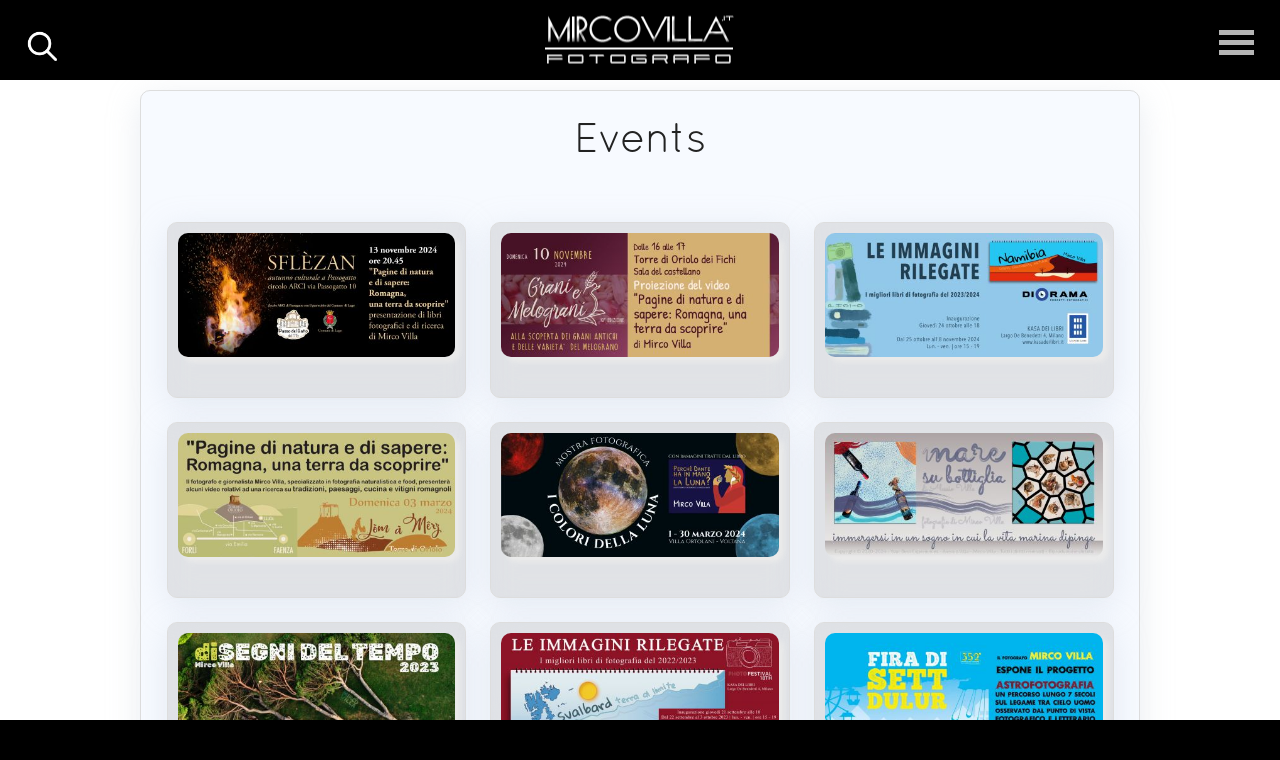

--- FILE ---
content_type: text/html; charset=UTF-8
request_url: https://www.mircovilla.it/en/events/
body_size: 3235
content:
<!DOCTYPE html>
<html lang="it">
	<head>
  <!-- Basic Page Needs
  –––––––––––––––––––––––––––––––––––––––––––––––––– -->
  <meta charset="utf-8">
  <title>Events | Mirco Villa | Professional Photographer | Photo & Research eBooks | Travel Photography | Landscape Photography | Aerial Photography | Food | Workshop | App eBooks</title>
  <meta name="description" content="">
  <meta name="author" content="">

  <!-- Mobile Specific Metas
  –––––––––––––––––––––––––––––––––––––––––––––––––– -->
  <meta name="viewport" content="width=device-width, initial-scale=1, minimum-scale=1, maximum-scale=1, user-scalable=no">
  <meta name="format-detection" content="telephone=no">

  <!-- FONT
  –––––––––––––––––––––––––––––––––––––––––––––––––– -->
  <!--<link href="//fonts.googleapis.com/css?family=Raleway:400,300,600" rel="stylesheet" type="text/css">-->

  <!-- CSS
  –––––––––––––––––––––––––––––––––––––––––––––––––– -->
  <!--<link rel="stylesheet" href="/assets/css/normalize.css">-->
 
  <link rel="stylesheet" href="/assets/css/custom.css">
  <link rel="stylesheet" href="/assets/css/responsiveslides.css">
  <link rel="stylesheet" href="/assets/css/menu.css">
  <link rel="stylesheet" href="/assets/css/search.css">
  <link rel="stylesheet" href="/assets/css/adv.css">
  
  <link rel='stylesheet prefetch' href='/assets/css/animate.min.css'>
  
  <link rel="stylesheet" href="/assets/css/panels.css">
  <link rel="stylesheet" href="/assets/css/rating.css">
  <link rel='stylesheet prefetch' href='/assets/fonts/font-awesome-4.7.0/css/font-awesome.min.css'>
  
  <link rel="stylesheet" href="/assets/css/plyr-3.6.9.css">
  
  <!-- CSS
  –––––––––––––––––––––––––––––––––––––––––––––––––– -->
  <script src="/assets/js/jquery-2.1.3.min.js" type="text/javascript"></script>
  <script src="/assets/js/responsiveslides.min.js" type="text/javascript"></script>
  <script src="/assets/js/responsiveslides.custom.js" type="text/javascript"></script>
  <script src='/assets/js/wow.min.js'></script>
  
  <script src="/assets/js/panels.js" type="text/javascript"></script>
  <script src="/assets/js/prefixfree.min.js" type="text/javascript"></script>
  
  <script src="/assets/js/plyr-3.6.9.js"></script>
  <script src="/assets/js/video-player.js"></script>

  <!-- Favicon
  –––––––––––––––––––––––––––––––––––––––––––––––––– -->
  <!--<link rel="icon" type="image/png" href="images/favicon.png">-->

</head>
<body>

			<!--<script src="/assets/js/consent.js" type="text/javascript"></script>
			
			<style>
			.clearfix {
				clear: both;
			}
			#cookieBanner {
			    display: none;
			    font-size: 14px;
			    text-align: center;
			    width: 100%;
			    margin: 0px auto;
			    padding: 12px;
			    background-color: #ddd;
			    border-bottom: solid 1px #ccc;
			}
			
			#cookieBannerClose {
			    float: right;
			    font-weight: bold;
			    padding: 4px;
			}
			
			#cookieBannerActions {
			    text-align: center;
			    padding-top: 4px;
			}
			</style>
			-->
						<!--
			<div id="cookieBanner">
			    <div id="cookieBannerClose"><a href="#">x</a></div>
			    <p></p>
			    			    <div id="cookieBannerActions">
			        <a class="noconsent" href="" target="_blank"></a>
			        &mdash;
			        <a class="denyConsent noconsent" href="#"></a>
			    </div>
			</div>
			-->

  <!-- Primary Page Layout
  –––––––––––––––––––––––––––––––––––––––––––––––––– -->
<a href="/"><div id="header"></div></a>
<div id="wrapper">

<div class="container">
<div class="search_button_container" id="toggle_search">
	<span class="close1"></span>
	<span class="close2"></span>
	<span class="search_lens" id="toggle_search"><img src="/assets/images/search.png" /></span>
</div>


<div class="search_overlay" id="search_overlay">
	<div>
		<input type="text" id="search_input" name="" value="" placeholder="Search..." />
	</div>
	<div id="search_result" class="search_result"></div>
</div>


<script type="text/javascript">
$(document).ready(function() {
	
	var search_timeout = null;
	
	$('#search_input').keyup(function() {
		
		clearTimeout(search_timeout);
		
		search_timeout = setTimeout(function() {
			
			var search_input = $('#search_input').val();
			
			$.post('/web/search.php',
				{search_input: search_input, lang: 'en'},
				function(output) {
					$('#search_result').html(output);
				}
			)
			
		}, 500);
		
	});
});

</script>


<div class="button_container" id="toggle">
  <span class="top"></span>
  <span class="middle"></span>
  <span class="bottom"></span>
</div>

<div class="overlay" id="overlay">
  <nav class="overlay-menu">
    <ul>
		<li><a href="/en">Home</a></li>
		<li><a href="/en/profile">Profile</a></li>
		<li><a href="/en/apps">Apps</a></li>
		<li><a href="/en/ebooks">Ebooks</a></li>
		<li><a href="/en/contacts">Contacts</a></li>
		<li><a href="/">Italiano</a></li>

    </ul>
  </nav>
</div>

<script src="/assets/js/menu.js" type="text/javascript"></script>

<link rel="stylesheet" href="/assets/css/grid.css">

	
	<div class="row">
		<h2><center>Events</center></h2>
		<p>&nbsp;</p>
		<ul class="rig columns-3">
							<a href="/en/events/">
					<li>
						<div class="image-container">
							<div class="ribbon-container">
																</div>
							
							<img class="rounded" src="https://www.mircovilla.it/content/events/thumbs/PassogattoAutunnoCulturale2024.jpg" />
						</div>
							
						<h6><b></b></h6>
						<p></p>
					</li>
				</a>
				
								<a href="/en/events/">
					<li>
						<div class="image-container">
							<div class="ribbon-container">
																</div>
							
							<img class="rounded" src="https://www.mircovilla.it/content/events/thumbs/Grani-e-melograni-2024.jpg" />
						</div>
							
						<h6><b></b></h6>
						<p></p>
					</li>
				</a>
				
								<a href="/en/events/">
					<li>
						<div class="image-container">
							<div class="ribbon-container">
																</div>
							
							<img class="rounded" src="https://www.mircovilla.it/content/events/thumbs/LeImmaginiRilegate2024.jpg" />
						</div>
							
						<h6><b></b></h6>
						<p></p>
					</li>
				</a>
				
								<a href="/en/events/">
					<li>
						<div class="image-container">
							<div class="ribbon-container">
																</div>
							
							<img class="rounded" src="https://www.mircovilla.it/content/events/thumbs/LomAMerzTorreOriolo2024.jpg" />
						</div>
							
						<h6><b></b></h6>
						<p></p>
					</li>
				</a>
				
								<a href="/en/events/">
					<li>
						<div class="image-container">
							<div class="ribbon-container">
																</div>
							
							<img class="rounded" src="https://www.mircovilla.it/content/events/thumbs/IColoriDellaLuna2024.jpg" />
						</div>
							
						<h6><b></b></h6>
						<p></p>
					</li>
				</a>
				
								<a href="/en/events/">
					<li>
						<div class="image-container">
							<div class="ribbon-container">
																</div>
							
							<img class="rounded" src="https://www.mircovilla.it/content/events/thumbs/MareSuBottiglia2024.jpg" />
						</div>
							
						<h6><b></b></h6>
						<p></p>
					</li>
				</a>
				
								<a href="/en/events/">
					<li>
						<div class="image-container">
							<div class="ribbon-container">
																</div>
							
							<img class="rounded" src="https://www.mircovilla.it/content/events/thumbs/DisegniDelTempo2023.jpg" />
						</div>
							
						<h6><b></b></h6>
						<p></p>
					</li>
				</a>
				
								<a href="/en/events/">
					<li>
						<div class="image-container">
							<div class="ribbon-container">
																</div>
							
							<img class="rounded" src="https://www.mircovilla.it/content/events/thumbs/LeImmaginiRilegate2023.jpg" />
						</div>
							
						<h6><b></b></h6>
						<p></p>
					</li>
				</a>
				
								<a href="/en/events/">
					<li>
						<div class="image-container">
							<div class="ribbon-container">
																</div>
							
							<img class="rounded" src="https://www.mircovilla.it/content/events/thumbs/FiraSettDulur2023.jpg" />
						</div>
							
						<h6><b></b></h6>
						<p></p>
					</li>
				</a>
				
								<a href="/en/events/">
					<li>
						<div class="image-container">
							<div class="ribbon-container">
																</div>
							
							<img class="rounded" src="https://www.mircovilla.it/content/events/thumbs/ImmergersiAstronomiaVoltana2023.jpg" />
						</div>
							
						<h6><b></b></h6>
						<p></p>
					</li>
				</a>
				
								<a href="/en/events/">
					<li>
						<div class="image-container">
							<div class="ribbon-container">
																</div>
							
							<img class="rounded" src="https://www.mircovilla.it/content/events/thumbs/MostraLaudatoSiArginino2023.jpg" />
						</div>
							
						<h6><b></b></h6>
						<p></p>
					</li>
				</a>
				
								<a href="/en/events/">
					<li>
						<div class="image-container">
							<div class="ribbon-container">
																</div>
							
							<img class="rounded" src="https://www.mircovilla.it/content/events/thumbs/PresentazioneVitisVillaOrtolani2023.jpg" />
						</div>
							
						<h6><b></b></h6>
						<p></p>
					</li>
				</a>
				
								<a href="/en/events/">
					<li>
						<div class="image-container">
							<div class="ribbon-container">
																</div>
							
							<img class="rounded" src="https://www.mircovilla.it/content/events/thumbs/LuoghiEnergiaCreativaMatera2023.jpg" />
						</div>
							
						<h6><b></b></h6>
						<p></p>
					</li>
				</a>
				
								<a href="/en/events/">
					<li>
						<div class="image-container">
							<div class="ribbon-container">
																</div>
							
							<img class="rounded" src="https://www.mircovilla.it/content/events/thumbs/LomAMerzTorreOriolo2023.jpg" />
						</div>
							
						<h6><b></b></h6>
						<p></p>
					</li>
				</a>
				
								<a href="/en/events/">
					<li>
						<div class="image-container">
							<div class="ribbon-container">
																</div>
							
							<img class="rounded" src="https://www.mircovilla.it/content/events/thumbs/DaBurABur2023.jpg" />
						</div>
							
						<h6><b></b></h6>
						<p></p>
					</li>
				</a>
				
								<a href="/en/events/">
					<li>
						<div class="image-container">
							<div class="ribbon-container">
																</div>
							
							<img class="rounded" src="https://www.mircovilla.it/content/events/thumbs/LomAMerzPassogatto2023.jpg" />
						</div>
							
						<h6><b></b></h6>
						<p></p>
					</li>
				</a>
				
								<a href="/en/events/">
					<li>
						<div class="image-container">
							<div class="ribbon-container">
																</div>
							
							<img class="rounded" src="https://www.mircovilla.it/content/events/thumbs/Sapeur-2023.jpg" />
						</div>
							
						<h6><b></b></h6>
						<p></p>
					</li>
				</a>
				
								<a href="/en/events/">
					<li>
						<div class="image-container">
							<div class="ribbon-container">
																</div>
							
							<img class="rounded" src="https://www.mircovilla.it/content/events/thumbs/Passogatto-dicembre-2022.jpg" />
						</div>
							
						<h6><b></b></h6>
						<p></p>
					</li>
				</a>
				
								<a href="/en/events/">
					<li>
						<div class="image-container">
							<div class="ribbon-container">
																</div>
							
							<img class="rounded" src="https://www.mircovilla.it/content/events/thumbs/Baccanale2022Ripieni.jpg" />
						</div>
							
						<h6><b></b></h6>
						<p></p>
					</li>
				</a>
				
								<a href="/en/events/">
					<li>
						<div class="image-container">
							<div class="ribbon-container">
																</div>
							
							<img class="rounded" src="https://www.mircovilla.it/content/events/thumbs/GiovinBacco2022Vitis.jpg" />
						</div>
							
						<h6><b></b></h6>
						<p></p>
					</li>
				</a>
				
								<a href="/en/events/">
					<li>
						<div class="image-container">
							<div class="ribbon-container">
																</div>
							
							<img class="rounded" src="https://www.mircovilla.it/content/events/thumbs/VitisGiovinbacco2022.jpg" />
						</div>
							
						<h6><b></b></h6>
						<p></p>
					</li>
				</a>
				
								<a href="/en/events/">
					<li>
						<div class="image-container">
							<div class="ribbon-container">
																</div>
							
							<img class="rounded" src="https://www.mircovilla.it/content/events/thumbs/ImmaginiRilegatePhotofestival2022.jpg" />
						</div>
							
						<h6><b></b></h6>
						<p></p>
					</li>
				</a>
				
								<a href="/en/events/">
					<li>
						<div class="image-container">
							<div class="ribbon-container">
																</div>
							
							<img class="rounded" src="https://www.mircovilla.it/content/events/thumbs/FiraSettDulur2022Vitis.jpg" />
						</div>
							
						<h6><b></b></h6>
						<p></p>
					</li>
				</a>
				
								<a href="/en/events/">
					<li>
						<div class="image-container">
							<div class="ribbon-container">
																</div>
							
							<img class="rounded" src="https://www.mircovilla.it/content/events/thumbs/EstateTredoziese2022LibroDante.jpg" />
						</div>
							
						<h6><b></b></h6>
						<p></p>
					</li>
				</a>
				
								<a href="/en/events/">
					<li>
						<div class="image-container">
							<div class="ribbon-container">
																</div>
							
							<img class="rounded" src="https://www.mircovilla.it/content/events/thumbs/FestaArtusianaPresentazione2022.jpg" />
						</div>
							
						<h6><b></b></h6>
						<p></p>
					</li>
				</a>
				
								<a href="/en/events/">
					<li>
						<div class="image-container">
							<div class="ribbon-container">
																</div>
							
							<img class="rounded" src="https://www.mircovilla.it/content/events/thumbs/FestaArtusianaMostra2022.jpg" />
						</div>
							
						<h6><b></b></h6>
						<p></p>
					</li>
				</a>
				
								<a href="/en/events/">
					<li>
						<div class="image-container">
							<div class="ribbon-container">
																</div>
							
							<img class="rounded" src="https://www.mircovilla.it/content/events/thumbs/SAPEUR-viaggio-tra-le-vigne-2022.jpg" />
						</div>
							
						<h6><b></b></h6>
						<p></p>
					</li>
				</a>
				
								<a href="/en/events/">
					<li>
						<div class="image-container">
							<div class="ribbon-container">
																</div>
							
							<img class="rounded" src="https://www.mircovilla.it/content/events/thumbs/SeraAntaresDante2021.jpg" />
						</div>
							
						<h6><b></b></h6>
						<p></p>
					</li>
				</a>
				
								<a href="/en/events/">
					<li>
						<div class="image-container">
							<div class="ribbon-container">
																</div>
							
							<img class="rounded" src="https://www.mircovilla.it/content/events/thumbs/2021-Loro-di-Voltana.jpg" />
						</div>
							
						<h6><b></b></h6>
						<p></p>
					</li>
				</a>
				
								<a href="/en/events/">
					<li>
						<div class="image-container">
							<div class="ribbon-container">
																</div>
							
							<img class="rounded" src="https://www.mircovilla.it/content/events/thumbs/EstateTredozieseIlCieloDiDante2021.jpg" />
						</div>
							
						<h6><b></b></h6>
						<p></p>
					</li>
				</a>
				
						</ul>
    </div>
	
	<p>&nbsp;</p>
	
		
	<div class="pagination-container">
		<div class="pagination">
							<a href="/en/events/" class="active">
					1				</a>
								<a href="/en/events/2" class="">
					2				</a>
								<a href="/en/events/3" class="">
					3				</a>
								<a href="/en/events/4" class="">
					4				</a>
								<a href="/en/events/5" class="">
					5				</a>
						</div>
	</div>
	
	<p>&nbsp;</p>

	</div>
  <div id="footer">
	<p><b>Mirco Villa Photographer</b><br />
	Piazza dell'Unità 12/1 Voltana (Ra) Italy <br />Tel: <a class="white" href="tel:+393471391663">+39 347 1391663</a> <br />Copyright © 2026 All rights reserved <br />P.IVA 02131540391</p>
		<p><a class="white" href="/en/privacy">Privacy Policy</a></p>
	  </div>
</div>

<!-- End Document
  –––––––––––––––––––––––––––––––––––––––––––––––––– -->
<!--<script type="text/javascript" src="/stats/php-stats.js.php"></script>-->


<!-- Matomo -->
<script>
  var _paq = window._paq = window._paq || [];
  /* tracker methods like "setCustomDimension" should be called before "trackPageView" */
  _paq.push(['trackPageView']);
  _paq.push(['enableLinkTracking']);
  (function() {
    var u="//www.mircovilla.it/analytics/";
    _paq.push(['setTrackerUrl', u+'matomo.php']);
    _paq.push(['setSiteId', '1']);
    var d=document, g=d.createElement('script'), s=d.getElementsByTagName('script')[0];
    g.async=true; g.src=u+'matomo.js'; s.parentNode.insertBefore(g,s);
  })();
</script>
<!-- End Matomo Code -->

<!-- Global site tag (gtag.js) - Google Analytics -->
<script async src="https://www.googletagmanager.com/gtag/js?id=UA-29514452-1"></script>
<script>
  window.dataLayer = window.dataLayer || [];
  function gtag(){dataLayer.push(arguments);}
  gtag('js', new Date());

  gtag('config', 'UA-29514452-1', { 'anonymize_ip': true });
</script>


</body>
</html>




--- FILE ---
content_type: text/css
request_url: https://www.mircovilla.it/assets/css/custom.css
body_size: 4727
content:
html{
	font-size: 62.5%;
}

body {
	font-size: 1.5em;
	line-height: 1.6;
	font-weight: 400;
	font-family: "Raleway", "HelveticaNeue", "Helvetica Neue", Helvetica, Arial, sans-serif;
	color: #222;
	background-color: #000;
	width: 100%;
	font-family: Arial, sans-serif;
	/*font-size: 62.5%;*/
	margin: 0;
	border: 0;
	padding: 0;
}

h1, h2, h3, h4, h5, h6 {
	margin-top: 0;
	margin-bottom: 2rem;
	font-weight: 300;
}
h1 { font-size: 4.0rem; line-height: 1.2;  letter-spacing: -.1rem; }
h2 { font-size: 3.6rem; line-height: 1.25; letter-spacing: -.1rem; }
h3 { font-size: 3.0rem; line-height: 1.3;  letter-spacing: -.1rem; }
h4 { font-size: 2.4rem; line-height: 1.35; letter-spacing: -.08rem; }
h5 { font-size: 1.8rem; line-height: 1.5;  letter-spacing: -.05rem; }
h6 { font-size: 1.5rem; line-height: 1.6;  letter-spacing: 0; }

/* Larger than phablet */
@media (min-width: 550px) {
  h1 { font-size: 5.0rem; }
  h2 { font-size: 4.2rem; }
  h3 { font-size: 3.6rem; }
  h4 { font-size: 3.0rem; }
  h5 { font-size: 2.4rem; }
  h6 { font-size: 1.5rem; }
}

p {
  margin-top: 0;
}

a {
  color: #000;
} /* #1EAEDB */
a:hover {
  color: #000;
} /* #0FA0CE */

ul {
	padding-left: 0;
}

@font-face {
	font-family: Quicksand;
	src:url('../fonts/Quicksand-Regular.otf');
}

h1, h2, h3, h4, h5, h6 {
	font-family: Quicksand;
}

#wrapper {
	background-color: #fff;
	width: 100%;
	position: relative;
	overflow: hidden;
}

#header {
	position: fixed;
	background: #000 url('../images/logo.png') no-repeat center;
	width: 100%;
	height: 80px;
	top: 0;
	z-index: 90;
}

.container {
	background-color: #f7faff;
	position: relative;
	width: 90%;
	max-width: 1000px;
	margin: 90px auto;
	padding: 20px;
	border: 1px solid #ddd;
	border-radius: 10px;
	box-shadow: 0 8px 32px 0 rgba( 195, 207, 219, 0.37 );
	box-sizing: border-box;
}

@media (min-width: 400px) {
	.container {
		width: 85%;
		padding: 0;
	}
}

@media (min-width: 550px) {
	.container {
		width: 80%;
	}
}

@media (max-width: 550px) {
	.hide-mobile {
		display: none;
	}
}

.row {
	padding: 20px 25px 25px;
	z-index: 10;
}

.ribbon-container {
	position: relative;
	float:right;
	width:0;
	top-right: 0;
}

.ribbon {
	position: relative;
	float: right;
	right: -5px; top: -5px;
	z-index: 15;
	overflow: hidden;
	width: 75px; height: 75px;
	text-align: right;
}
.ribbon span {
	font-size: 9px;
	font-weight: bold;
	color: #FFF;
	text-transform: uppercase;
	text-align: center;
	line-height: 20px;
	transform: rotate(45deg);
	-webkit-transform: rotate(45deg);
	width: 100px;
	display: block;
	background: #000;
	background: linear-gradient(#000 0%, #ccc 100%);
	box-shadow: 0 3px 10px -5px rgba(0, 0, 0, 1);
	position: absolute;
	top: 19px; right: -21px;
}
.ribbon span::before {
	content: "";
	position: absolute; left: 0px; top: 100%;
	z-index: -1;
	border-left: 3px solid #707070;
	border-right: 3px solid transparent;
	border-bottom: 3px solid transparent;
	border-top: 3px solid #707070;
}
.ribbon span::after {
	content: "";
	position: absolute; right: 0px; top: 100%;
	z-index: -1;
	border-left: 3px solid transparent;
	border-right: 3px solid #707070;
	border-bottom: 3px solid transparent;
	border-top: 3px solid #707070;
}

.featured-title {
	font-weight: bold;
	margin-bottom: 0;
}

.featured-category {
	display: inline;
	padding: 3px 5px;
	background-color: #ffdf94;
	text-align: center;
	font-family: Quicksand;
	text-decoration: none;
	color: #000;
	border-radius: 10px;
}

.featured-button {
	
}

#footer {
	background-color: #000;
	width: 100%;
	min-height: 100px;
	color: white;
	padding: 10px 2px 5px 5px;
	font-size: 0.7em;
	text-align: center;
}

.white {
	color: #fff;
}
.white:hover {
	color: #fff;
}

.rounded {
	border-radius: 10px;
}

.center {
	text-align: center;
}

img {
	pointer-events: none;
}

.form-field {
	color:#000;
	display: block;
	width: 100%;
	padding: 5px 1%;
	border: 1px solid #ccc;
	border-radius: 10px;
	background-clip: padding-box;
	background-color: #fff;
	font-family: Quicksand;
	font-size: 105%;
	letter-spacing: .5px;
	outline: 0;
}

.submit-button {
	float: center;
	width: 112px;
	height: 37px;
	border-radius: 10px;
	background-clip: padding-box;
	background-color: #000;
	border: 1px solid #000;
	color: #fff;
	font-weight: bold;
}

.submit-button:hover {
	background-color: #fff;
	color:#000;
	cursor:pointer;
}

#result {
	color: red;
	font-family: Quicksand;
	font-size: 24pt;
	font-style: bold;
}

.left-align {
	text-align: left;
}

.pagination-container {
	text-align: center;
}

.pagination {
	display: inline-block;
	font-family: Quicksand;
	font-size: 12px;
}

.pagination a {
	color: #000;
	float: left;
	padding: 8px 16px;
	margin: 1px;
	border-radius: 10px;
	text-decoration: none;
}

.pagination a.active {
	background-color: #000;
	color: #fff;
}

.pagination a:hover:not(.active) {
	background-color: #ddd;
}



















--- FILE ---
content_type: text/css
request_url: https://www.mircovilla.it/assets/css/menu.css
body_size: 4111
content:
.button_container {
  position: fixed;
  /*top: 4%;*/
  top: 30px;
  right: 2%;
  height: 27px;
  width: 35px;
  cursor: pointer;
  z-index: 100;
  -webkit-transition: opacity .25s ease;
  transition: opacity .25s ease;
  z-index: 100;
}
.button_container:hover {
  opacity: .7;
}
.button_container.active .top {
  -webkit-transform: translateY(10px) translateX(0) rotate(45deg);
          transform: translateY(10px) translateX(0) rotate(45deg);
  background: #FFF;
}
.button_container.active .middle {
  opacity: 0;
  background: #FFF;
}
.button_container.active .bottom {
  -webkit-transform: translateY(-10px) translateX(0) rotate(-45deg);
          transform: translateY(-10px) translateX(0) rotate(-45deg);
  background: #FFF;
}
.button_container span {
  background: #b5b5b5;
  border: none;
  height: 5px;
  width: 35px;
  position: absolute;
  top: 0px;
  left: 0;
  -webkit-transition: all .35s ease;
  transition: all .35s ease;
  cursor: pointer;
}
.button_container span:nth-of-type(2) {
  top: 10px;
}
.button_container span:nth-of-type(3) {
  top: 20px;
}

.overlay {
  position: fixed;
  top: 0;
  left: 0;
  width: 100%;
  height: 100%;
  opacity: 1;
  visibility: hidden;
  -webkit-transition: opacity .35s, visibility .35s, width .35s;
  transition: opacity .35s, visibility .35s, width .35s;
  z-index: 50;
}
.overlay:before {
  content: '';
  background: #000;
  left: -55%;
  top: 0;
  width: 50%;
  height: 100%;
  position: absolute;
  -webkit-transition: left .35s ease;
  transition: left .35s ease;
}
.overlay:after {
  content: '';
  background: #000;
  right: -55%;
  top: 0;
  width: 50%;
  height: 100%;
  position: absolute;
  -webkit-transition: all .35s ease;
  transition: all .35s ease;
}
.overlay.open {
  opacity: .9;
  visibility: visible;
  height: 100%;
}
.overlay.open:before {
  left: 0;
}
.overlay.open:after {
  right: 0;
}
.overlay.open li {
  -webkit-animation: fadeInRight .5s ease forwards;
          animation: fadeInRight .5s ease forwards;
  -webkit-animation-delay: .35s;
          animation-delay: .35s;
}
.overlay.open li:nth-of-type(2) {
  -webkit-animation-delay: .45s;
          animation-delay: .45s;
}
.overlay.open li:nth-of-type(3) {
  -webkit-animation-delay: .55s;
          animation-delay: .55s;
}
.overlay.open li:nth-of-type(4) {
  -webkit-animation-delay: .65s;
          animation-delay: .65s;
}
.overlay.open li:nth-of-type(5) {
  -webkit-animation-delay: .75s;
          animation-delay: .75s;
}
.overlay.open li:nth-of-type(6) {
  -webkit-animation-delay: .65s;
          animation-delay: .65s;
}
.overlay.open li:nth-of-type(7) {
  -webkit-animation-delay: .55s;
          animation-delay: .55s;
}
.overlay.open li:nth-of-type(8) {
  -webkit-animation-delay: .45s;
          animation-delay: .45s;
}

.overlay.open li:nth-of-type(9) {
  -webkit-animation-delay: .35s;
          animation-delay: .35s;
}

.overlay.open li:nth-of-type(10) {
  -webkit-animation-delay: .25s;
          animation-delay: .25s;
}

.overlay nav {
  position: relative;
  height: 70%;
  top: 50%;
  -webkit-transform: translateY(-50%);
          transform: translateY(-50%);
  font-size: 30px;
  font-family: Quicksand, serif;
  font-weight: 400;
  text-align: center;
  z-index: 100;
}
.overlay ul {
  list-style: none;
  padding: 0;
  margin: 0 auto;
  display: inline-block;
  position: relative;
  height: 100%;
}
.overlay ul li {
  display: block;
  height: 25%;
  height: calc(100% / 14);
  min-height: 15px;
  position: relative;
  opacity: 0;
}
.overlay ul li a {
  display: block;
  position: relative;
  color: #FFF;
  text-decoration: none;
  overflow: hidden;
}
.overlay ul li a:hover:after, .overlay ul li a:focus:after, .overlay ul li a:active:after {
  width: 100%;
}
.overlay ul li a:after {
  content: '';
  position: absolute;
  bottom: 0;
  left: 50%;
  width: 0%;
  -webkit-transform: translateX(-50%);
          transform: translateX(-50%);
  height: 3px;
  background: #FFF;
  -webkit-transition: .35s;
  transition: .35s;
}

@-webkit-keyframes fadeInRight {
  0% {
    opacity: 0;
    left: 20%;
  }
  100% {
    opacity: 1;
    left: 0;
  }
}

@keyframes fadeInRight {
  0% {
    opacity: 0;
    left: 20%;
  }
  100% {
    opacity: 1;
    left: 0;
  }
}


--- FILE ---
content_type: text/css
request_url: https://www.mircovilla.it/assets/css/search.css
body_size: 2470
content:
.search_button_container {
	position: fixed;
	/*top: 4%;*/
	top: 30px;
	left: 2%;
	height: 27px;
	width: 35px;
	cursor: pointer;
	z-index: 100;
	transition: opacity .25s ease;
	z-index: 100;
}
.search_button_container:hover {
	opacity: .7;
}

.search_button_container .close1 {
	visibility: hidden;
	background: #fff;
	border: none;
	height: 5px;
	width: 35px;
	position: absolute;
	top: 0px;
	left: 0;
	transform: translateY(10px) translateX(0) rotate(45deg);
	cursor: pointer;
}

.search_button_container .close2 {
	visibility: hidden;
	background: #fff;
	border: none;
	height: 5px;
	width: 35px;
	position: absolute;
	top: 20px;
	left: 0;
	transform: translateY(-10px) translateX(0) rotate(-45deg);
	cursor: pointer;
}


.search_button_container.active .close1 {
	visibility: visible;
}

.search_button_container.active .close2 {
	visibility: visible;
}

.search_button_container.active .search_lens {
	opacity: 0;
}


.search_button_container span img {
	filter: invert(100%);
	width: 35px;
}

.search_overlay {
	position: fixed;
	top: 0;
	left: 0;
	width: 100%;
	height: 100%;
	opacity: 1;
	visibility: hidden;
	transition: all .35s;
	z-index: 50;
}

.search_overlay.open {
	opacity: .9;
	visibility: visible;
	top: 0;
	height: 100%;
	background: #000;
	transition: opacity .35s, visibility .35s;
}

.search_overlay.open input[type="text"] {
	position: fixed;
	top: 15%;
	right: 0;
	left: 0;
	margin-right: auto;
	margin-left: auto;
	padding: 15px;
	font-size: 24px;
	color: #fff;
	border: 1px solid #999;
	border-radius: 10px;
	width: 90%;
	background: #000;
	font-family: Quicksand, Arial;
	text-align: center;
	transition: all .35s ease;
}

.search_overlay.open input[type="text"]:focus {
	outline: none;
}

.search_overlay .search_result {
	visibility: hidden;
}

.search_overlay.open .search_result {
	visibility: visible;
	position: relative;
	height: 70%;
	width: 90%;
	top: 25%;
	right: 0;
	left: 0;
	margin-right: auto;
	margin-left: auto;
	font-size: 30px;
	color: #fff;
	font-family: Quicksand, serif;
	font-weight: 400;
	text-align: center;
	opacity: 100;
	overflow: scroll;
	transition: all .35s ease;
}

.search_overlay.open .search_result ul {
	list-style: none;
	padding: 0;
	margin: 0 auto;
	position: relative;
	height: 100%;
}

.search_overlay.open .search_result ul a {
	text-decoration: none;
	color: #fff;
}

.search_overlay.open .search_result ul a li {
	position: relative;
	border-radius: 10px;
	border-bottom: 1px solid #999;
	transition: background-color .35s;
}

.search_overlay.open .search_result ul a li:hover {
	background-color: #4a4a4a;
}










--- FILE ---
content_type: text/css
request_url: https://www.mircovilla.it/assets/css/panels.css
body_size: 170
content:
.panel-button {
	padding: 10px 15px;
	color: #fff;
	text-align: center;
	font-family: Quicksand;
	/*font-size: 5vw;*/
	font-size: 24px;
	border-radius: 10px;
	margin-bottom: 5px;
	cursor: pointer;
}

.panel-content {
	display:none;
	text-align:center;
	color:#000;
	padding:30px 20px;
}


--- FILE ---
content_type: text/css
request_url: https://www.mircovilla.it/assets/css/rating.css
body_size: 889
content:
.star-rating {
  font-family: 'FontAwesome';
  margin: 10px auto;
}
.star-rating > fieldset {
  border: none;
  display: inline-block;
}
.star-rating > fieldset:not(:checked) > input {
  position: absolute;
  top: -9999px;
  clip: rect(0, 0, 0, 0);
}
.star-rating > fieldset:not(:checked) > label {
  float: right;
  width: 1em;
  padding: 0 .05em;
  overflow: hidden;
  white-space: nowrap;
  cursor: pointer;
  font-size: 200%;
  color: #ffbf00;
}
.star-rating > fieldset:not(:checked) > label:before {
  content: '\f006  ';
}
.star-rating > fieldset:not(:checked) > label:hover,
.star-rating > fieldset:not(:checked) > label:hover ~ label {
  color: #ffbf00;
  text-shadow: 0 0 3px #ffbf00;
}
.star-rating > fieldset:not(:checked) > label:hover:before,
.star-rating > fieldset:not(:checked) > label:hover ~ label:before {
  content: '\f005  ';
}
.star-rating > fieldset > input:checked ~ label:before {
  content: '\f005  ';
}
.star-rating > fieldset > label:active {
  position: relative;
  top: 2px;
}

--- FILE ---
content_type: text/css
request_url: https://www.mircovilla.it/assets/css/custom.css
body_size: 4727
content:
html{
	font-size: 62.5%;
}

body {
	font-size: 1.5em;
	line-height: 1.6;
	font-weight: 400;
	font-family: "Raleway", "HelveticaNeue", "Helvetica Neue", Helvetica, Arial, sans-serif;
	color: #222;
	background-color: #000;
	width: 100%;
	font-family: Arial, sans-serif;
	/*font-size: 62.5%;*/
	margin: 0;
	border: 0;
	padding: 0;
}

h1, h2, h3, h4, h5, h6 {
	margin-top: 0;
	margin-bottom: 2rem;
	font-weight: 300;
}
h1 { font-size: 4.0rem; line-height: 1.2;  letter-spacing: -.1rem; }
h2 { font-size: 3.6rem; line-height: 1.25; letter-spacing: -.1rem; }
h3 { font-size: 3.0rem; line-height: 1.3;  letter-spacing: -.1rem; }
h4 { font-size: 2.4rem; line-height: 1.35; letter-spacing: -.08rem; }
h5 { font-size: 1.8rem; line-height: 1.5;  letter-spacing: -.05rem; }
h6 { font-size: 1.5rem; line-height: 1.6;  letter-spacing: 0; }

/* Larger than phablet */
@media (min-width: 550px) {
  h1 { font-size: 5.0rem; }
  h2 { font-size: 4.2rem; }
  h3 { font-size: 3.6rem; }
  h4 { font-size: 3.0rem; }
  h5 { font-size: 2.4rem; }
  h6 { font-size: 1.5rem; }
}

p {
  margin-top: 0;
}

a {
  color: #000;
} /* #1EAEDB */
a:hover {
  color: #000;
} /* #0FA0CE */

ul {
	padding-left: 0;
}

@font-face {
	font-family: Quicksand;
	src:url('../fonts/Quicksand-Regular.otf');
}

h1, h2, h3, h4, h5, h6 {
	font-family: Quicksand;
}

#wrapper {
	background-color: #fff;
	width: 100%;
	position: relative;
	overflow: hidden;
}

#header {
	position: fixed;
	background: #000 url('../images/logo.png') no-repeat center;
	width: 100%;
	height: 80px;
	top: 0;
	z-index: 90;
}

.container {
	background-color: #f7faff;
	position: relative;
	width: 90%;
	max-width: 1000px;
	margin: 90px auto;
	padding: 20px;
	border: 1px solid #ddd;
	border-radius: 10px;
	box-shadow: 0 8px 32px 0 rgba( 195, 207, 219, 0.37 );
	box-sizing: border-box;
}

@media (min-width: 400px) {
	.container {
		width: 85%;
		padding: 0;
	}
}

@media (min-width: 550px) {
	.container {
		width: 80%;
	}
}

@media (max-width: 550px) {
	.hide-mobile {
		display: none;
	}
}

.row {
	padding: 20px 25px 25px;
	z-index: 10;
}

.ribbon-container {
	position: relative;
	float:right;
	width:0;
	top-right: 0;
}

.ribbon {
	position: relative;
	float: right;
	right: -5px; top: -5px;
	z-index: 15;
	overflow: hidden;
	width: 75px; height: 75px;
	text-align: right;
}
.ribbon span {
	font-size: 9px;
	font-weight: bold;
	color: #FFF;
	text-transform: uppercase;
	text-align: center;
	line-height: 20px;
	transform: rotate(45deg);
	-webkit-transform: rotate(45deg);
	width: 100px;
	display: block;
	background: #000;
	background: linear-gradient(#000 0%, #ccc 100%);
	box-shadow: 0 3px 10px -5px rgba(0, 0, 0, 1);
	position: absolute;
	top: 19px; right: -21px;
}
.ribbon span::before {
	content: "";
	position: absolute; left: 0px; top: 100%;
	z-index: -1;
	border-left: 3px solid #707070;
	border-right: 3px solid transparent;
	border-bottom: 3px solid transparent;
	border-top: 3px solid #707070;
}
.ribbon span::after {
	content: "";
	position: absolute; right: 0px; top: 100%;
	z-index: -1;
	border-left: 3px solid transparent;
	border-right: 3px solid #707070;
	border-bottom: 3px solid transparent;
	border-top: 3px solid #707070;
}

.featured-title {
	font-weight: bold;
	margin-bottom: 0;
}

.featured-category {
	display: inline;
	padding: 3px 5px;
	background-color: #ffdf94;
	text-align: center;
	font-family: Quicksand;
	text-decoration: none;
	color: #000;
	border-radius: 10px;
}

.featured-button {
	
}

#footer {
	background-color: #000;
	width: 100%;
	min-height: 100px;
	color: white;
	padding: 10px 2px 5px 5px;
	font-size: 0.7em;
	text-align: center;
}

.white {
	color: #fff;
}
.white:hover {
	color: #fff;
}

.rounded {
	border-radius: 10px;
}

.center {
	text-align: center;
}

img {
	pointer-events: none;
}

.form-field {
	color:#000;
	display: block;
	width: 100%;
	padding: 5px 1%;
	border: 1px solid #ccc;
	border-radius: 10px;
	background-clip: padding-box;
	background-color: #fff;
	font-family: Quicksand;
	font-size: 105%;
	letter-spacing: .5px;
	outline: 0;
}

.submit-button {
	float: center;
	width: 112px;
	height: 37px;
	border-radius: 10px;
	background-clip: padding-box;
	background-color: #000;
	border: 1px solid #000;
	color: #fff;
	font-weight: bold;
}

.submit-button:hover {
	background-color: #fff;
	color:#000;
	cursor:pointer;
}

#result {
	color: red;
	font-family: Quicksand;
	font-size: 24pt;
	font-style: bold;
}

.left-align {
	text-align: left;
}

.pagination-container {
	text-align: center;
}

.pagination {
	display: inline-block;
	font-family: Quicksand;
	font-size: 12px;
}

.pagination a {
	color: #000;
	float: left;
	padding: 8px 16px;
	margin: 1px;
	border-radius: 10px;
	text-decoration: none;
}

.pagination a.active {
	background-color: #000;
	color: #fff;
}

.pagination a:hover:not(.active) {
	background-color: #ddd;
}



















--- FILE ---
content_type: text/css
request_url: https://www.mircovilla.it/assets/css/menu.css
body_size: 4111
content:
.button_container {
  position: fixed;
  /*top: 4%;*/
  top: 30px;
  right: 2%;
  height: 27px;
  width: 35px;
  cursor: pointer;
  z-index: 100;
  -webkit-transition: opacity .25s ease;
  transition: opacity .25s ease;
  z-index: 100;
}
.button_container:hover {
  opacity: .7;
}
.button_container.active .top {
  -webkit-transform: translateY(10px) translateX(0) rotate(45deg);
          transform: translateY(10px) translateX(0) rotate(45deg);
  background: #FFF;
}
.button_container.active .middle {
  opacity: 0;
  background: #FFF;
}
.button_container.active .bottom {
  -webkit-transform: translateY(-10px) translateX(0) rotate(-45deg);
          transform: translateY(-10px) translateX(0) rotate(-45deg);
  background: #FFF;
}
.button_container span {
  background: #b5b5b5;
  border: none;
  height: 5px;
  width: 35px;
  position: absolute;
  top: 0px;
  left: 0;
  -webkit-transition: all .35s ease;
  transition: all .35s ease;
  cursor: pointer;
}
.button_container span:nth-of-type(2) {
  top: 10px;
}
.button_container span:nth-of-type(3) {
  top: 20px;
}

.overlay {
  position: fixed;
  top: 0;
  left: 0;
  width: 100%;
  height: 100%;
  opacity: 1;
  visibility: hidden;
  -webkit-transition: opacity .35s, visibility .35s, width .35s;
  transition: opacity .35s, visibility .35s, width .35s;
  z-index: 50;
}
.overlay:before {
  content: '';
  background: #000;
  left: -55%;
  top: 0;
  width: 50%;
  height: 100%;
  position: absolute;
  -webkit-transition: left .35s ease;
  transition: left .35s ease;
}
.overlay:after {
  content: '';
  background: #000;
  right: -55%;
  top: 0;
  width: 50%;
  height: 100%;
  position: absolute;
  -webkit-transition: all .35s ease;
  transition: all .35s ease;
}
.overlay.open {
  opacity: .9;
  visibility: visible;
  height: 100%;
}
.overlay.open:before {
  left: 0;
}
.overlay.open:after {
  right: 0;
}
.overlay.open li {
  -webkit-animation: fadeInRight .5s ease forwards;
          animation: fadeInRight .5s ease forwards;
  -webkit-animation-delay: .35s;
          animation-delay: .35s;
}
.overlay.open li:nth-of-type(2) {
  -webkit-animation-delay: .45s;
          animation-delay: .45s;
}
.overlay.open li:nth-of-type(3) {
  -webkit-animation-delay: .55s;
          animation-delay: .55s;
}
.overlay.open li:nth-of-type(4) {
  -webkit-animation-delay: .65s;
          animation-delay: .65s;
}
.overlay.open li:nth-of-type(5) {
  -webkit-animation-delay: .75s;
          animation-delay: .75s;
}
.overlay.open li:nth-of-type(6) {
  -webkit-animation-delay: .65s;
          animation-delay: .65s;
}
.overlay.open li:nth-of-type(7) {
  -webkit-animation-delay: .55s;
          animation-delay: .55s;
}
.overlay.open li:nth-of-type(8) {
  -webkit-animation-delay: .45s;
          animation-delay: .45s;
}

.overlay.open li:nth-of-type(9) {
  -webkit-animation-delay: .35s;
          animation-delay: .35s;
}

.overlay.open li:nth-of-type(10) {
  -webkit-animation-delay: .25s;
          animation-delay: .25s;
}

.overlay nav {
  position: relative;
  height: 70%;
  top: 50%;
  -webkit-transform: translateY(-50%);
          transform: translateY(-50%);
  font-size: 30px;
  font-family: Quicksand, serif;
  font-weight: 400;
  text-align: center;
  z-index: 100;
}
.overlay ul {
  list-style: none;
  padding: 0;
  margin: 0 auto;
  display: inline-block;
  position: relative;
  height: 100%;
}
.overlay ul li {
  display: block;
  height: 25%;
  height: calc(100% / 14);
  min-height: 15px;
  position: relative;
  opacity: 0;
}
.overlay ul li a {
  display: block;
  position: relative;
  color: #FFF;
  text-decoration: none;
  overflow: hidden;
}
.overlay ul li a:hover:after, .overlay ul li a:focus:after, .overlay ul li a:active:after {
  width: 100%;
}
.overlay ul li a:after {
  content: '';
  position: absolute;
  bottom: 0;
  left: 50%;
  width: 0%;
  -webkit-transform: translateX(-50%);
          transform: translateX(-50%);
  height: 3px;
  background: #FFF;
  -webkit-transition: .35s;
  transition: .35s;
}

@-webkit-keyframes fadeInRight {
  0% {
    opacity: 0;
    left: 20%;
  }
  100% {
    opacity: 1;
    left: 0;
  }
}

@keyframes fadeInRight {
  0% {
    opacity: 0;
    left: 20%;
  }
  100% {
    opacity: 1;
    left: 0;
  }
}


--- FILE ---
content_type: text/css
request_url: https://www.mircovilla.it/assets/css/search.css
body_size: 2470
content:
.search_button_container {
	position: fixed;
	/*top: 4%;*/
	top: 30px;
	left: 2%;
	height: 27px;
	width: 35px;
	cursor: pointer;
	z-index: 100;
	transition: opacity .25s ease;
	z-index: 100;
}
.search_button_container:hover {
	opacity: .7;
}

.search_button_container .close1 {
	visibility: hidden;
	background: #fff;
	border: none;
	height: 5px;
	width: 35px;
	position: absolute;
	top: 0px;
	left: 0;
	transform: translateY(10px) translateX(0) rotate(45deg);
	cursor: pointer;
}

.search_button_container .close2 {
	visibility: hidden;
	background: #fff;
	border: none;
	height: 5px;
	width: 35px;
	position: absolute;
	top: 20px;
	left: 0;
	transform: translateY(-10px) translateX(0) rotate(-45deg);
	cursor: pointer;
}


.search_button_container.active .close1 {
	visibility: visible;
}

.search_button_container.active .close2 {
	visibility: visible;
}

.search_button_container.active .search_lens {
	opacity: 0;
}


.search_button_container span img {
	filter: invert(100%);
	width: 35px;
}

.search_overlay {
	position: fixed;
	top: 0;
	left: 0;
	width: 100%;
	height: 100%;
	opacity: 1;
	visibility: hidden;
	transition: all .35s;
	z-index: 50;
}

.search_overlay.open {
	opacity: .9;
	visibility: visible;
	top: 0;
	height: 100%;
	background: #000;
	transition: opacity .35s, visibility .35s;
}

.search_overlay.open input[type="text"] {
	position: fixed;
	top: 15%;
	right: 0;
	left: 0;
	margin-right: auto;
	margin-left: auto;
	padding: 15px;
	font-size: 24px;
	color: #fff;
	border: 1px solid #999;
	border-radius: 10px;
	width: 90%;
	background: #000;
	font-family: Quicksand, Arial;
	text-align: center;
	transition: all .35s ease;
}

.search_overlay.open input[type="text"]:focus {
	outline: none;
}

.search_overlay .search_result {
	visibility: hidden;
}

.search_overlay.open .search_result {
	visibility: visible;
	position: relative;
	height: 70%;
	width: 90%;
	top: 25%;
	right: 0;
	left: 0;
	margin-right: auto;
	margin-left: auto;
	font-size: 30px;
	color: #fff;
	font-family: Quicksand, serif;
	font-weight: 400;
	text-align: center;
	opacity: 100;
	overflow: scroll;
	transition: all .35s ease;
}

.search_overlay.open .search_result ul {
	list-style: none;
	padding: 0;
	margin: 0 auto;
	position: relative;
	height: 100%;
}

.search_overlay.open .search_result ul a {
	text-decoration: none;
	color: #fff;
}

.search_overlay.open .search_result ul a li {
	position: relative;
	border-radius: 10px;
	border-bottom: 1px solid #999;
	transition: background-color .35s;
}

.search_overlay.open .search_result ul a li:hover {
	background-color: #4a4a4a;
}










--- FILE ---
content_type: text/css
request_url: https://www.mircovilla.it/assets/css/adv.css
body_size: 6511
content:
@import url(https://fonts.googleapis.com/css?family=Great+Vibes);

.buy-button {
	display: block;
	padding: 10px 15px;
	background-color: #faaf00;
	text-align: center;
	font-family: Quicksand;
	cursor: pointer;
	text-decoration: none;
	color: #000;
	border-radius: 10px;
}

.buy-button-title {
	font-size: 20px;
}

.buy-button-subtitle {
	font-size: 14px;
}

.highlight-button {
	display: block;
	padding: 5px 7px;
	background-color: #faaf00;
	text-align: center;
	font-family: Quicksand;
	/*font-size: 12px;*/
	cursor: pointer;
	text-decoration: none;
	color: #000;
	border-radius: 10px;
}

#reminder-button {
	display: block;
	padding: 5px 7px;
	background-color: #d6d6d6;
	text-align: center;
	font-family: Quicksand;
	font-size: 12px;
	cursor: pointer;
	text-decoration: none;
	color: #000;
	border-radius: 10px;
}

.audio-container {
	padding: 5px;
	margin-bottom: 25px;
}

.audio-container p {
	padding-top: 5px;
}

@media screen and (min-width: 960px) {
	.float-container {
		display: flex;
	}
	
	.left {
		float: left;
		width: 48%;
		padding-right: 25px;
		margin-right: 2%;
	}
	
	.right {
		float: right;
		width: 48%;
		padding-left: 25px;
		margin-left: 2%;
	}
}

blockquote {
	border: none;
	quotes: "\201C""\201D""\2018""\2019";
}

blockquote p {
	text-align: justify;
	font-style: italic;
	color: #3d3d3d;
}

blockquote p:before {
	content: open-quote;
	font-family: Georgia, "Times New Roman", Times, serif;
	font-weight: bold;
	font-size: 35px;
	color: #8c8c8c;
	display: inline;
}

blockquote p:after {
	content: close-quote;
	font-family: Georgia, "Times New Roman", Times, serif;
	font-weight: bold;
	font-size: 35px;
	color: #8c8c8c;
	display: inline;
}


.signature {
	font-family: 'Great Vibes';
	font-size: 24px;
	color: #8c8c8c;
	text-align: right;
	padding-right: 50px;
}

.box {
	border: 2px solid #999;
	padding: 10px;
	text-align: center;
}

#buy-options {
	text-align: center;
	width: 100%;
	padding: 5px;
}

.you {
	font-weight: bold;
	font-style: italic;
}

#result {
	color: red;
	font-size: 24pt;
	font-style: bold;
}

.form-field {
	color:#000;
	display: block;
	width: 100%;
	padding: 5px 1%;
	border: 1px solid #ccc;
	border-radius: 10px;
	background-clip: padding-box;
	background-color: #fff;
	font-size: 16px;
	font-family: Quicksand;
	letter-spacing: .5px;
	outline: 0;
}

.submit-button {
	float: center;
	width: 112px;
	height: 37px;
	border-radius: 10px;
	background-clip: padding-box;
	background-color: #000;
	border: 1px solid #000;
	color: #fff;
	font-weight: bold;
}

.submit-button:hover {
	background-color: #fff;
	color: #000;
	cursor: pointer;
}

.radio-toolbar input[type="radio"] {
	opacity: 0;
	position: fixed;
	width: 0;
}

.radio-toolbar label {
	display: inline-block;
	background-color: #d6d6d6;
	padding: 5px 10px;
	margin: 5px;
	font-family: Quicksand;
	font-size: 16px;
	border: 2px solid #444;
	border-radius: 4px;
}

.radio-toolbar input[type="radio"]:checked + label {
	background-color: #ffe099;
	border-color: #faaf00;
}

/*.radio-toolbar input[type="radio"]:focus + label {
	border: 2px dashed #444;
}*/

.radio-toolbar label:hover {
	cursor: pointer;
	background-color: #ffedc4;
}

.radio-toolbar input[type="radio"][disabled] + label {
	color: #bbb;
}

.radio-toolbar input[type="radio"][disabled] + label:hover {
	cursor: not-allowed;
	background-color: #d6d6d6;
}

.animated-container-right {
	pointer-events: auto;
	cursor: pointer;
	float: right;
	
	max-width: 40%;
	max-width: 40%;
	margin-top: 10px;
	margin-bottom: 10px;
	margin-left: 10px;
	text-align: center;
	
	background-color: #fff;
	border-radius: 10px;
	
	transform-origin: right top;
	transition: transform 1000ms ease-in-out;
}

.animated-container-right img {
	max-width: 100%;
}

.animated-container-left {
	pointer-events: auto;
	cursor: pointer;
	float: left;
	
	max-width: 40%;
	margin-top: 10px;
	margin-bottom: 10px;
	margin-right: 10px;
	text-align: center;
	
	background-color: #fff;
	border-radius: 10px;
	
	transform-origin: left top;
	transition: transform 1000ms ease-in-out;
}

.animated-container-left img {
	max-width: 100%;
}

.caption {
	font-size: 8px;
	color: #666;
}


#result {
	font-family: Quicksand;
}


.visually-hidden {
	border: 0 !important;
	clip: rect(0 0 0 0) !important;
	height: 1px !important;
	margin: -1px !important;
	overflow: hidden !important;
	padding: 0 !important;
	position: absolute !important;
	width: 1px !important;
}


.consent {
	font-size: 10px;
	color: #666;
}

input[type="checkbox"] {
	accent-color: #faaf00;
}

.video-preview {
	position: relative;
	text-align: center;
}

.video-preview i {
	position: absolute;
	top: 50%;
	left: 50%;
	transform: translate(-50%, -50%);
	
	color: #911b00;
}

.video-preview i:hover {
	color: #915700;
}

.form-highlight {
	border-color: red;
	border-width: 5px;
}

.form-shake {
	animation: shake 0.5s;
	animation-iteration-count: 1;
}

@keyframes shake {
	0% { transform: translate(1px, 1px) rotate(0deg); }
	10% { transform: translate(-1px, -2px) rotate(-1deg); }
	20% { transform: translate(-3px, 0px) rotate(1deg); }
	30% { transform: translate(3px, 2px) rotate(0deg); }
	40% { transform: translate(1px, -1px) rotate(1deg); }
	50% { transform: translate(-1px, 2px) rotate(-1deg); }
	60% { transform: translate(-3px, 1px) rotate(0deg); }
	70% { transform: translate(3px, 1px) rotate(-1deg); }
	80% { transform: translate(-1px, -1px) rotate(1deg); }
	90% { transform: translate(1px, 2px) rotate(0deg); }
	100% { transform: translate(1px, -2px) rotate(-1deg); }
}

.play-press {
	cursor: pointer;
}

.video-container {
	max-width: 100%;
	margin: 0px solid;
	padding: 0px;
	border: 3px solid #911b00;
	border-radius: 6px;
}

.plyr {
	border: 3px solid #911b00;
	border-radius: 6px;
	--plyr-color-main: #911b00;
}

.plyr--full-ui input[type=range] {
	color: #911b00;
}

.plyr__control--overlaid {
	background: rgba(145, 27, 0, .8);
}

.plyr--video .plyr__control.plyr__tab-focus,
.plyr--video .plyr__control:hover,
.plyr--video .plyr__control[aria-expanded=true] {
	background: #911b00;
}

.plyr--audio .plyr__control.plyr__tab-focus,
.plyr--audio .plyr__control:hover,
.plyr--audio .plyr__control[aria-expanded=true] {
	background: #911b00;
}

.plyr__control.plyr__tab-focus {
	box-shadow: 0 0 0 5px rgba(145, 27, 0, .5);
}

.plyr__menu__container .plyr__control[role=menuitemradio][aria-checked=true]::before {
	background: #911b00;
}

.discount-price {
	text-decoration-line: line-through;
	text-decoration-color: red;
	text-decoration-style: wavy;
}

.smaller-column {
	line-height: 1.6em;
	margin-block-start: 1em;
	margin-block-end: 1em;
	margin-inline-start: 40px;
	margin-inline-end: 40px;
}


--- FILE ---
content_type: text/css
request_url: https://www.mircovilla.it/assets/css/panels.css
body_size: 170
content:
.panel-button {
	padding: 10px 15px;
	color: #fff;
	text-align: center;
	font-family: Quicksand;
	/*font-size: 5vw;*/
	font-size: 24px;
	border-radius: 10px;
	margin-bottom: 5px;
	cursor: pointer;
}

.panel-content {
	display:none;
	text-align:center;
	color:#000;
	padding:30px 20px;
}


--- FILE ---
content_type: text/css
request_url: https://www.mircovilla.it/assets/css/rating.css
body_size: 889
content:
.star-rating {
  font-family: 'FontAwesome';
  margin: 10px auto;
}
.star-rating > fieldset {
  border: none;
  display: inline-block;
}
.star-rating > fieldset:not(:checked) > input {
  position: absolute;
  top: -9999px;
  clip: rect(0, 0, 0, 0);
}
.star-rating > fieldset:not(:checked) > label {
  float: right;
  width: 1em;
  padding: 0 .05em;
  overflow: hidden;
  white-space: nowrap;
  cursor: pointer;
  font-size: 200%;
  color: #ffbf00;
}
.star-rating > fieldset:not(:checked) > label:before {
  content: '\f006  ';
}
.star-rating > fieldset:not(:checked) > label:hover,
.star-rating > fieldset:not(:checked) > label:hover ~ label {
  color: #ffbf00;
  text-shadow: 0 0 3px #ffbf00;
}
.star-rating > fieldset:not(:checked) > label:hover:before,
.star-rating > fieldset:not(:checked) > label:hover ~ label:before {
  content: '\f005  ';
}
.star-rating > fieldset > input:checked ~ label:before {
  content: '\f005  ';
}
.star-rating > fieldset > label:active {
  position: relative;
  top: 2px;
}

--- FILE ---
content_type: text/css
request_url: https://www.mircovilla.it/assets/css/grid.css
body_size: 2190
content:
ul.rig {
	list-style: none;
	font-size: 0px;
	margin-left: -2.5%; /* should match li left margin */
}

ul.rig li {
	display: inline-block;
	padding: 10px;
	margin: 0 0 2.5% 2.5%;
	background: rgba( 155, 155, 155, 0.25 );
	border: 1px solid #ddd;
	font-size: 16px;
	font-size: 1rem;
	text-align: center;
	vertical-align: top;
	box-shadow: 0 8px 32px 0 rgba( 195, 207, 219, 0.37 );
	box-sizing: border-box;
	-moz-box-sizing: border-box;
	-webkit-box-sizing: border-box;
	border-radius: 10px;
	opacity: 1;
	backdrop-filter: blur( 14.5px );
	transition: opacity .25s ease-in-out;
	-moz-transition: opacity .25s ease-in-out;
	-webkit-transition: opacity .25s ease-in-out;
}

/*ul.rig li {
	display: inline-block;
	padding: 10px;
	margin: 0 0 2.5% 2.5%;
	background: #fff;
	border: 1px solid #ddd;
	font-size: 16px;
	font-size: 1rem;
	vertical-align: top;
	box-shadow: 0 0 5px #ddd;
	box-sizing: border-box;
	-moz-box-sizing: border-box;
	-webkit-box-sizing: border-box;
	border-radius: 10px;
	opacity: 1;
	transition: opacity .25s ease-in-out;
	-moz-transition: opacity .25s ease-in-out;
	-webkit-transition: opacity .25s ease-in-out;
}*/

ul.rig li img {
	max-width: 100%;
	max-height: 440px;
	margin: 0px 0px 10px;
	box-shadow: 5px 5px 5px #ebebeb;
}

ul.rig li h6 {
	margin: 0 0 5px;
	text-align: justify;
}

ul.rig li p {
	font-size: 1.5em;
	line-height: 1.5em;
	color: #999;
	text-align: justify;
}

ul.rig li a {
	color: inherit;
	text-decoration: none;
}

ul.rig li:hover {
	opacity: 0.9;
}

ul.rig li .image-container {
	transition: transform ease 1s;
}

ul.rig li:hover .image-container {
	position: relative;
	transform: translate(0px, -20px);
}

/* class for 1 columns */
ul.rig.columns-1 li {
	width: 97.5%;
	border-radius: 5px;
}

/* class for 2 columns */
ul.rig.columns-2 li {
	width: 47.5%; /* this value + 2.5 should = 50% */
}

/* class for 3 columns */
ul.rig.columns-3 li {
	width: 30.83%; /* this value + 2.5 should = 33% */
}

/* class for 4 columns */
ul.rig.columns-4 li {
	width: 22.5%; /* this value + 2.5 should = 25% */
}

@media (max-width: 480px) {
	
	ul.grid-nav li {
		display: block;
		margin: 0 0 5px;
	}
	
	ul.grid-nav li a {
		display: block;
	}
	
	ul.rig {
		margin-left: 0;
	}
	
	ul.rig li {
		width: 100% !important; /* over-ride all li styles */
		margin: 0 0 20px;
	}
	
}

--- FILE ---
content_type: text/css
request_url: https://www.mircovilla.it/assets/css/grid.css
body_size: 2190
content:
ul.rig {
	list-style: none;
	font-size: 0px;
	margin-left: -2.5%; /* should match li left margin */
}

ul.rig li {
	display: inline-block;
	padding: 10px;
	margin: 0 0 2.5% 2.5%;
	background: rgba( 155, 155, 155, 0.25 );
	border: 1px solid #ddd;
	font-size: 16px;
	font-size: 1rem;
	text-align: center;
	vertical-align: top;
	box-shadow: 0 8px 32px 0 rgba( 195, 207, 219, 0.37 );
	box-sizing: border-box;
	-moz-box-sizing: border-box;
	-webkit-box-sizing: border-box;
	border-radius: 10px;
	opacity: 1;
	backdrop-filter: blur( 14.5px );
	transition: opacity .25s ease-in-out;
	-moz-transition: opacity .25s ease-in-out;
	-webkit-transition: opacity .25s ease-in-out;
}

/*ul.rig li {
	display: inline-block;
	padding: 10px;
	margin: 0 0 2.5% 2.5%;
	background: #fff;
	border: 1px solid #ddd;
	font-size: 16px;
	font-size: 1rem;
	vertical-align: top;
	box-shadow: 0 0 5px #ddd;
	box-sizing: border-box;
	-moz-box-sizing: border-box;
	-webkit-box-sizing: border-box;
	border-radius: 10px;
	opacity: 1;
	transition: opacity .25s ease-in-out;
	-moz-transition: opacity .25s ease-in-out;
	-webkit-transition: opacity .25s ease-in-out;
}*/

ul.rig li img {
	max-width: 100%;
	max-height: 440px;
	margin: 0px 0px 10px;
	box-shadow: 5px 5px 5px #ebebeb;
}

ul.rig li h6 {
	margin: 0 0 5px;
	text-align: justify;
}

ul.rig li p {
	font-size: 1.5em;
	line-height: 1.5em;
	color: #999;
	text-align: justify;
}

ul.rig li a {
	color: inherit;
	text-decoration: none;
}

ul.rig li:hover {
	opacity: 0.9;
}

ul.rig li .image-container {
	transition: transform ease 1s;
}

ul.rig li:hover .image-container {
	position: relative;
	transform: translate(0px, -20px);
}

/* class for 1 columns */
ul.rig.columns-1 li {
	width: 97.5%;
	border-radius: 5px;
}

/* class for 2 columns */
ul.rig.columns-2 li {
	width: 47.5%; /* this value + 2.5 should = 50% */
}

/* class for 3 columns */
ul.rig.columns-3 li {
	width: 30.83%; /* this value + 2.5 should = 33% */
}

/* class for 4 columns */
ul.rig.columns-4 li {
	width: 22.5%; /* this value + 2.5 should = 25% */
}

@media (max-width: 480px) {
	
	ul.grid-nav li {
		display: block;
		margin: 0 0 5px;
	}
	
	ul.grid-nav li a {
		display: block;
	}
	
	ul.rig {
		margin-left: 0;
	}
	
	ul.rig li {
		width: 100% !important; /* over-ride all li styles */
		margin: 0 0 20px;
	}
	
}

--- FILE ---
content_type: application/javascript
request_url: https://www.mircovilla.it/assets/js/panels.js
body_size: 6
content:
$(document).ready(function(){
  $(".panel-button").click(function(){
    $(this).next('div').slideToggle(1000);
  });
});






--- FILE ---
content_type: application/javascript
request_url: https://www.mircovilla.it/assets/js/responsiveslides.custom.js
body_size: 1144
content:
$(function() {
  $(".rslides").responsiveSlides({
    auto: true,             // Boolean: Animate automatically, true or false
    speed: 500,            // Integer: Speed of the transition, in milliseconds
    timeout: 4000,          // Integer: Time between slide transitions, in milliseconds
    pager: false,           // Boolean: Show pager, true or false
    nav: false,             // Boolean: Show navigation, true or false
    random: false,          // Boolean: Randomize the order of the slides, true or false
    pause: false,           // Boolean: Pause on hover, true or false
    pauseControls: true,    // Boolean: Pause when hovering controls, true or false
    prevText: "Previous",   // String: Text for the "previous" button
    nextText: "Next",       // String: Text for the "next" button
    maxwidth: "",           // Integer: Max-width of the slideshow, in pixels
    navContainer: "",       // Selector: Where controls should be appended to, default is after the 'ul'
    manualControls: "",     // Selector: Declare custom pager navigation
    namespace: "rslides",   // String: Change the default namespace used
    before: function(){},   // Function: Before callback
    after: function(){}     // Function: After callback
  });
});




--- FILE ---
content_type: application/javascript
request_url: https://www.mircovilla.it/assets/js/menu.js
body_size: 102
content:
$('#toggle').click(function() {
	$(this).toggleClass('active');
	$('#overlay').toggleClass('open');
});

$('#toggle_search').click(function() {
	$(this).toggleClass('active');
	$('#search_overlay').toggleClass('open');
});

--- FILE ---
content_type: application/javascript
request_url: https://www.mircovilla.it/assets/js/video-player.js
body_size: 595
content:
document.addEventListener('DOMContentLoaded', () => { 
	// This is the bare minimum JavaScript. You can opt to pass no arguments to setup.
	const player = new Plyr('#player');
	
	// Expose
	window.player = player;
	
	// Bind event listener
	function on(selector, type, callback) {
		document.querySelector(selector).addEventListener(type, callback, false);
	}
	
	// Play
	on('.js-play', 'click', () => { 
		player.play();
	});
	
	// Pause
	on('.js-pause', 'click', () => { 
		player.pause();
	});
	
	// Stop
	on('.js-stop', 'click', () => { 
		player.stop();
	});
	
	// Rewind
	on('.js-rewind', 'click', () => { 
		player.rewind();
	});
	
	// Forward
	on('.js-forward', 'click', () => { 
		player.forward();
	});
});